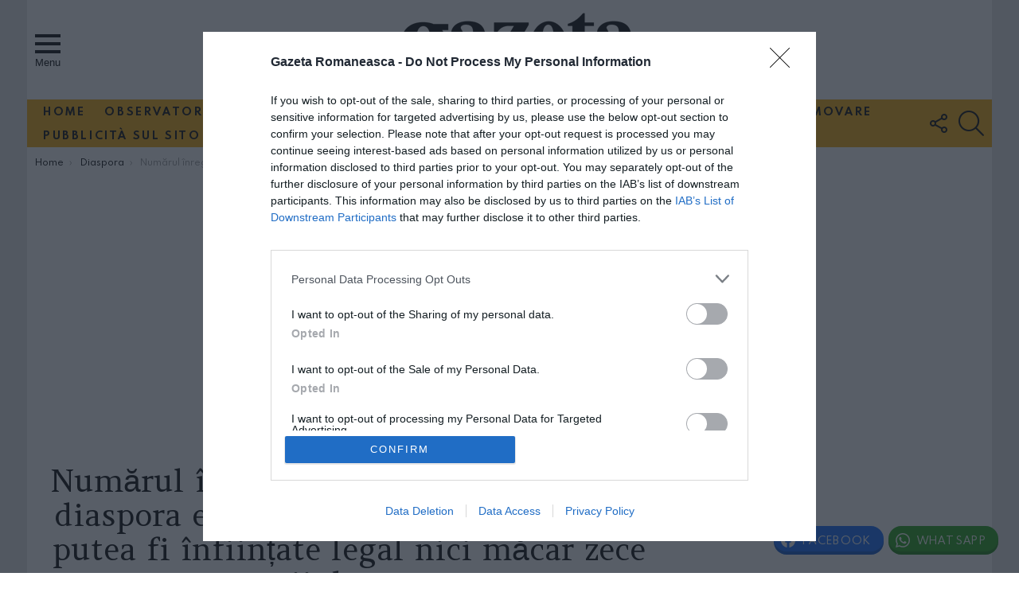

--- FILE ---
content_type: text/html; charset=utf-8
request_url: https://www.google.com/recaptcha/api2/aframe
body_size: 267
content:
<!DOCTYPE HTML><html><head><meta http-equiv="content-type" content="text/html; charset=UTF-8"></head><body><script nonce="hKdg3W8y6TMKbKhCtbQUjw">/** Anti-fraud and anti-abuse applications only. See google.com/recaptcha */ try{var clients={'sodar':'https://pagead2.googlesyndication.com/pagead/sodar?'};window.addEventListener("message",function(a){try{if(a.source===window.parent){var b=JSON.parse(a.data);var c=clients[b['id']];if(c){var d=document.createElement('img');d.src=c+b['params']+'&rc='+(localStorage.getItem("rc::a")?sessionStorage.getItem("rc::b"):"");window.document.body.appendChild(d);sessionStorage.setItem("rc::e",parseInt(sessionStorage.getItem("rc::e")||0)+1);localStorage.setItem("rc::h",'1769208131031');}}}catch(b){}});window.parent.postMessage("_grecaptcha_ready", "*");}catch(b){}</script></body></html>

--- FILE ---
content_type: application/javascript;charset=UTF-8
request_url: https://trz.neodatagroup.com/pv?sid=1011&rnd=425946493085&pv=omg&id=651&ad=130&rs=1280x720&lg=en-US@posix&tz=0&ur=https%3A%2F%2Fwww.gazetaromaneasca.com%2Fdiaspora%2Fnumarul-inregistrarilor-pentru-votul-in-diaspora-e-dezamagitor-de-mic-nu-ar-putea-fi-infiintate-legal-nici-macar-zece-sectii-de-votare%2F&re=&co=24&pbs=true&cb=window._omgDmp.setNeoIdLastSync(%27@@neo_user_id@@%27);&neoid=337da0b58f20581
body_size: 649
content:
var img = document.createElement('img'); img.style.display = "none"; img.src ="https://www.youronlinechoices.com/wp-content/plugins/optout/callback/?status=nocookie&token=t0aOmzxpvtXNKbOxF8FexD__RhI"; document.body.appendChild(img);